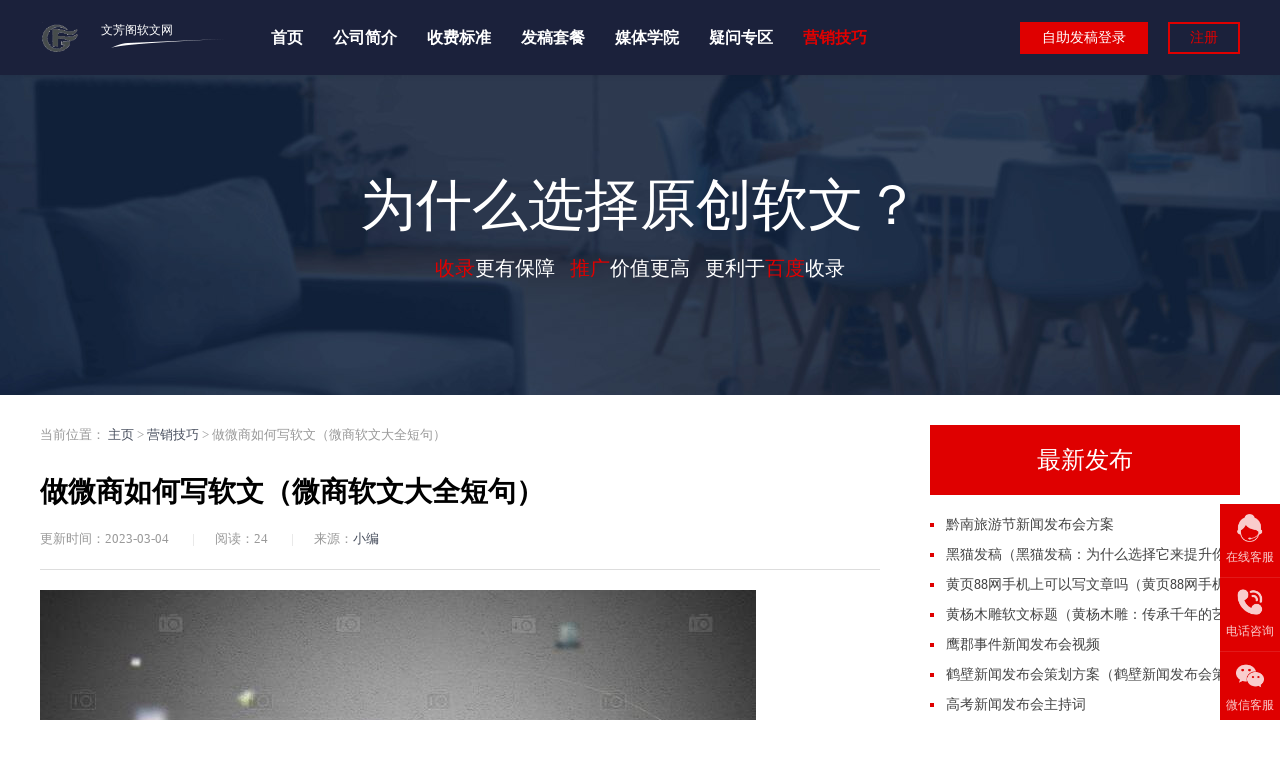

--- FILE ---
content_type: text/html
request_url: http://www.ruanwenc.com/yxzx/2821.html
body_size: 8058
content:
<!DOCTYPE HTML>
<html>
<head>
<meta charset="utf-8">
<meta http-equiv="X-UA-Compatible" content="IE=edge">
<meta name="viewport" content="width=device-width, initial-scale=1.0, user-scalable=0, minimum-scale=1.0, maximum-scale=1.0">
<meta http-equiv="Cache-Control" content="no-transform" /> 
<meta http-equiv="Cache-Control" content="no-siteapp" /> 
<title>做微商如何写软文（微商软文大全短句）-文芳阁软文发布平台</title>
<meta name="keywords" content="做微商如何写软文（微商软文大全短句）" />
<meta name="description" content="做微商如何写软文(微商软文大全短句)微商,应该怎么样写软文?其实很多做微商的朋友都是在网上写写微信朋友圈的广告,但是他们对于软文这一块有一个很大的误解,他们认为软文就是单纯的发布,可以直接说是把广告发..." />
<link rel="stylesheet" type="text/css" href="/template/eyou/pc/style/index20210810.css">
<script type="text/javascript" src="/template/eyou/pc/js/jquery1.42.min.js"></script>
<link href="/favicon.ico" rel="shortcut icon" type="image/x-icon" />
</head>
<body>
<!-- 导航栏 -->
<div class="header">
	<div class="header-box">
	  <div class="logo">
		<a href="/" title="文芳阁软文发布平台"><img src="/uploads/allimg/20230108/1-23010Q0323EN.png" alt="文芳阁软文发布平台"></a>
	  </div>
	  <div class="slogan">
		<p>文芳阁软文网</p>
	  </div>
	  <div class="nav" id="nav">
		<ul>
		  <li><a href="http://www.ruanwenc.com" title="首页">首页</a></li>
		  		  <li class="">
		  <a href="/gfjj/" class="first-level">
		  公司简介</a>
		  		  </li>
		  		  <li class="">
		  <a href="/gfsfbz/" class="first-level">
		  收费标准<i class="fa fa-angle-down margin-small-left"></i></a>
		  		  <ul class="drop-menu">		  <li><a href="/gfsfbz/xwfb/">新闻发布</a></li>		  <li><a href="/gfsfbz/rwxz/">软文写作</a></li>		  <li><a href="/gfsfbz/zmtxy/">自媒体发稿</a></li>		  <li><a href="/gfsfbz/seowzdx/">seo文章代写</a></li>		  <li><a href="/gfsfbz/bkctbj/">百科词条编辑</a></li>		  </ul>
		  		  </li>
		  		  <li class="">
		  <a href="/fgtc/" class="first-level">
		  发稿套餐</a>
		  		  </li>
		  		  <li class="">
		  <a href="/mtxy/" class="first-level">
		  媒体学院</a>
		  		  </li>
		  		  <li class="">
		  <a href="/ywzx/" class="first-level">
		  疑问专区</a>
		  		  </li>
		  		  <li class="hover">
		  <a href="/yxjq/" class="first-level">
		  营销技巧</a>
		  		  </li>
		  		</ul>
	  </div>
	  <div class="user">
		<a href="http://pt.wenfangge.cn/"  target="_black" rel="nofollow" class="login">自助发稿登录</a>
		<a href="http://pt.wenfangge.cn/web/login/register"  target="_black" rel="nofollow" class="reg">注册</a>
	  </div>
	  <a class="menu"></a>
	  <div class="nav_bg" id="nav_bg"></div>
	</div>
  </div>
  <script>
  // 侧边拦
  (function() {
	var scrollTop = 0;
	function openModal() {
	  scrollTop = document.scrollingElement.scrollTop;
	  document.body.classList.add('fixed');
	  document.body.style.top = -scrollTop + 'px';
	  document.getElementById('nav').classList.add('menu_left');
	  document.getElementById('nav_bg').classList.add('on');
	}
	function closeModal() {
	  document.getElementById('nav_bg').classList.remove('on');
	  document.getElementById('nav').classList.remove('menu_left');
	  document.body.classList.remove('fixed');
	  document.scrollingElement.scrollTop = scrollTop;
	}
	var btns = document.querySelectorAll('.menu');
	btns[0].onclick = openModal;
	document.querySelector('#nav_bg').onclick = closeModal;
  })();
  </script>

<div class="neiye-banner" style="background:url(/images/neiye-bg.jpg) no-repeat center center;">
  <div class="desc">
    <h2>为什么选择原创软文？</h2>
	<p><span>收录</span>更有保障   <span>推广</span>价值更高      更利于<span>百度</span>收录</p>
  </div>
</div>

<div class="content">
  <div class="main">
    <div class="now">
	  <span>当前位置：</span> <a href='/' class='crumb'>主页</a> > <a href='/yxjq/'>营销技巧</a> > 做微商如何写软文（微商软文大全短句）	</div>

    <div class="arc-con">
	  <div class="arc-head">
	    <h1>做微商如何写软文（微商软文大全短句）</h1>
		<div class="info">
		  <span>更新时间：2023-03-04 </span>
		  <i>|</i><span>阅读：<script src='/index.php?m=api&c=Ajax&a=arcclick&type=view&aids=2821' type='text/javascript' language='javascript'></script></span>
		  <i>|</i><span>来源：<a href="http://www.ruanwenc.com">小编</a></span>
		</div>
      </div>

	  <div class="arc-body">
		<img src="/images/2023/194.jpg"><br>做微商如何写软文(微商软文大全短句)微商,应该怎么样写软文?<br>其实很多做微商的朋友都是在网上写写微信朋友圈的广告,但是他们对于软文这一块有一个很大的误解,他们认为软文就是单纯的发布,可以直接说是把广告发布在一些报纸上。<br>其实微信朋友圈软文跟网站的软文是不一样的,你写的是软文,你发布在网站上,那你就是硬广告,所以朋友圈软文也不能有软文。<br>我们发的朋友圈软文不能说只有广告,你的朋友圈软文是要软的,不需要硬的,所以,软文一定要软。<br>这就是我觉得软文的本质,微商也好,朋友圈也好,都是在给自己打造一个一个隐形的形象。<br>微商朋友圈发广告的软文可以用视频的形式写出来,也可以用音频的形式写出来,都可以。<br>视频就像我们演戏的舞台,是我们用表演来衬托我们,而朋友圈的是给我们展示出来的。<br>那朋友圈软文也可以用图片,文字,文字中穿插一些,是图片和文字的结合,这样,才能达到吸引别人的目的。<br>只要用图片和文字就可以。<br>因为你只有在你的朋友圈才会看到你发的广告,你只有看到它才会对你产生兴趣。<br>图片和文字结合在一起,就像我们演戏的舞台,是我们用表演来衬托我们。<br>不要太直白的说产品,介绍产品,让客户对你产生兴趣。<br>你可以通过一些图片和文字介绍产品的用途,使用方法,使用注意事项,使用价值,可以用图片吸引客户,例如,一些关于化妆品的软文。<br>如果你想销售产品,你需要什么样的东西,你如何向别人介绍你的化妆品,以及你的化妆品优点。<br>这是你的美丽,也是你的竞争对手。<br>只要你有这个产品,你就能通过软文建立自己的品牌,让别人在不知不觉中相信你,他们可以选择购买你的产品。<br>那么,软文的营销作用也很强大,这种营销方法是基于企业的品牌的特征。<br>您的品牌只要有一个特征,就足以成为焦点,吸引潜在客户。<br>所以你想宣传化妆品,你的化妆品有什么优点?<br>你的产品有什么特点?<br>你的优势是什么?<br>只有这样,我们才能在产品竞争中取胜。<br>那软文的营销作用是什么呢?<br>软文的营销作用是什么?软文营销,顾名思义就是以软文为核心,通过一系列的宣传营销来达到推广效果。<br>在写完软文后,我们需要收集整理材料,利用软文推广的力量来推广我们的产品。<br>		<p style="margin:0">标题：做微商如何写软文（微商软文大全短句）</p>
		<p>地址：http://www.ruanwenc.com/yxzx/2821.html</p>
	  </div>
      <div class="body-copy">
		<p>免责声明：部分内容来自于网络，不为其真实性负责，只为传播网络信息为目的，非商业用途，如有异议请及时联系，本人将予以删除。</p>
      </div>

      <div class="new-ssp-box">
        <p class="pre">上一篇：<a href="/yxzx/2820.html" title="做得不错的软文营销（软文营销的文案）">做得不错的软文营销（软文营销的文案）</a></p>
        <p class="next"> 下一篇：<a href="/yxzx/2822.html" title="做微商怎么写推广软文（做微商怎么写推广软文赚钱）">做微商怎么写推广软文（做微商怎么写推广软文赚钱）</a></p>
	  </div>

	  <div class="arc-about">
	    <h2>相关推荐</h2>
		<ul>
		  		  <li><div class="box"><a href="/yxzx/175.html">[营销技巧]写好的新闻稿怎么发布到信息网站上？</a><span>209人看</span></div></li>
		  		  <li><div class="box"><a href="/yxzx/1312.html">企业推广软文案例（软文推广文案案例）</a><span>71人看</span></div></li>
		  		  <li><div class="box"><a href="/yxzx/2292.html">继续一个行业的软文（继续一个行业的软文文案）</a><span>72人看</span></div></li>
		  		  <li><div class="box"><a href="/yxzx/210.html">[营销技巧]印刷包装公司怎样在信息网站上发广告做推广提高产品知名度呢</a><span>138人看</span></div></li>
		  		  <li><div class="box"><a href="/yxzx/160.html">[营销技巧]用智慧软文投放稿件发软文省钱包收录才是王道</a><span>195人看</span></div></li>
		  		  <li><div class="box"><a href="/yxzx/30.html">[营销技巧]为什么要撰写软文?原创软文非常重要吗?</a><span>226人看</span></div></li>
		  		  <li><div class="box"><a href="/yxzx/204.html">[营销技巧]机械制造公司怎样在信息网站上发广告做推广提高产品知名度呢</a><span>228人看</span></div></li>
		  		  <li><div class="box"><a href="/yxzx/2387.html">衣柜门软文（小衣柜门效果图大全）</a><span>82人看</span></div></li>
		  		  <li><div class="box"><a href="/yxzx/1467.html">减肥类软文（减肥成功的软文怎么写）</a><span>52人看</span></div></li>
		  		  <li><div class="box"><a href="/yxzx/277.html">[营销技巧]医疗健康企业怎样在权威信息门户网站发稿?</a><span>132人看</span></div></li>
		  		  <li><div class="box"><a href="/yxzx/1674.html">家常菜软文（做菜小文章）</a><span>57人看</span></div></li>
		  		  <li><div class="box"><a href="/yxzx/2397.html">西餐软文（西餐厅美食文案）</a><span>84人看</span></div></li>
		  		  <li><div class="box"><a href="/yxzx/1916.html">新品群发软文（新品推广软文）</a><span>75人看</span></div></li>
		  		  <li><div class="box"><a href="/yxzx/1866.html">托管中心宣传软文（托管中心宣传文字）</a><span>75人看</span></div></li>
		  		  <li><div class="box"><a href="/yxzx/1743.html">微信商城上线推广软文（产品推广的软文）</a><span>66人看</span></div></li>
		  		  <li><div class="box"><a href="/yxzx/106.html">[营销技巧]选择视频直播营销需要花多少钱？</a><span>154人看</span></div></li>
		  		  <li><div class="box"><a href="/yxzx/362.html">[营销技巧]怎样在上海新民网发软文?</a><span>203人看</span></div></li>
		  		  <li><div class="box"><a href="/yxzx/1897.html">房地产创意软文（关于房地产的广告创意软文）</a><span>69人看</span></div></li>
		  		  <li><div class="box"><a href="/yxzx/178.html">[营销技巧]软文怎样发布怎么在网上投稿发软文？</a><span>238人看</span></div></li>
		  		  <li><div class="box"><a href="/yxzx/202.html">[营销技巧]商贸企业怎样在信息网站上发广告做推广提高产品知名度呢</a><span>235人看</span></div></li>
		  		  <li><div class="box"><a href="/yxzx/225.html">[营销技巧]装饰企业怎样在信息网站上发广告做推广提高产品知名度呢</a><span>221人看</span></div></li>
		  		  <li><div class="box"><a href="/yxzx/2336.html">股票的软文（股票的好文章）</a><span>62人看</span></div></li>
		  		  <li><div class="box"><a href="/yxzx/1654.html">宜家家居软文（宜家家居文化）</a><span>78人看</span></div></li>
		  		  <li><div class="box"><a href="/yxzx/2297.html">绿色建筑 软文（绿色建筑的案例）</a><span>77人看</span></div></li>
		  		  <li><div class="box"><a href="/yxzx/336.html">[营销技巧]怎样在腾讯大秦网发软文?</a><span>187人看</span></div></li>
		  		  <li><div class="box"><a href="/yxzx/1942.html">春季促销软文（开春促销文案）</a><span>81人看</span></div></li>
		  		  <li><div class="box"><a href="/yxzx/257.html">[营销技巧]电力单位怎么在网上投稿发布单位正能量推广稿件？</a><span>317人看</span></div></li>
		  		  <li><div class="box"><a href="/yxzx/1842.html">房地产创意软文（关于房地产的广告创意软文）</a><span>61人看</span></div></li>
		  		  <li><div class="box"><a href="/yxzx/317.html">[营销技巧]怎样在辽宁日报发软文?</a><span>250人看</span></div></li>
		  		  <li><div class="box"><a href="/yxzx/1960.html">最近很火的软文（最近流行的软文）</a><span>70人看</span></div></li>
		  		  <li><div class="box"><a href="/yxzx/11.html">[营销技巧]营销软文怎么让文字标题注入活力</a><span>188人看</span></div></li>
		  		  <li><div class="box"><a href="/yxzx/72.html">[营销技巧]营销软文可以做好这些事件,公司的传播效果也能得到保证</a><span>195人看</span></div></li>
		  		  <li><div class="box"><a href="/yxzx/165.html">[营销技巧]媒体采购首选智慧软文直发网新闻媒体资源提供商批发价发新闻包收录</a><span>201人看</span></div></li>
		  		  <li><div class="box"><a href="/yxzx/2261.html">签约软文（签约文章怎么写）</a><span>81人看</span></div></li>
		  		  <li><div class="box"><a href="/yxzx/2358.html">苦瓜养颜睡眠足贴软文（微笑与苦瓜沙雕视频）</a><span>58人看</span></div></li>
		  		  <li><div class="box"><a href="/yxzx/2324.html">秋天的阿胶糕软文（冬天进补阿胶糕的软文）</a><span>68人看</span></div></li>
		  		  <li><div class="box"><a href="/yxzx/2384.html">行李箱软文（行李箱软文营销）</a><span>102人看</span></div></li>
		  		  <li><div class="box"><a href="/yxzx/2308.html">美如玉胶原蛋白软文（关于胶原蛋白肽的软文怎么写）</a><span>60人看</span></div></li>
		  		  <li><div class="box"><a href="/yxzx/1303.html">介绍化妆产品的软文（化妆品产品软文范例大全100）</a><span>72人看</span></div></li>
		  		  <li><div class="box"><a href="/yxzx/161.html">[营销技巧]网上投稿发新闻要记住这些小心得</a><span>220人看</span></div></li>
		  		  <li><div class="box"><a href="/yxzx/2338.html">肯德基麦当劳软文（肯德基麦当劳广告语）</a><span>62人看</span></div></li>
		  		  <li><div class="box"><a href="/yxzx/2301.html">网站宣传软文（网站宣传广告）</a><span>94人看</span></div></li>
		  		  <li><div class="box"><a href="/yxzx/1640.html">姬存希睡眠面膜软文（姬存希睡眠面膜评论）</a><span>68人看</span></div></li>
		  		  <li><div class="box"><a href="/yxzx/61.html">[营销技巧]互联网宣传的做法有那些</a><span>256人看</span></div></li>
		  		  <li><div class="box"><a href="/yxzx/2390.html">装修报纸软文（报纸装修效果图）</a><span>76人看</span></div></li>
		  		  <li><div class="box"><a href="/yxzx/17.html">[营销技巧]营销软文的流程如何操作呢?营销软文的流程/步骤</a><span>185人看</span></div></li>
		  		  <li><div class="box"><a href="/yxzx/237.html">[营销技巧]酒店公司怎样在信息网站上发广告做推广提高产品知名度呢</a><span>212人看</span></div></li>
		  		  <li><div class="box"><a href="/yxzx/84.html">[营销技巧]提高软文发表的从业效率,能让传播效果事半功倍</a><span>169人看</span></div></li>
		  		  <li><div class="box"><a href="/yxzx/377.html">[营销技巧]怎样在证券时报网发软文?</a><span>168人看</span></div></li>
		  		  <li><div class="box"><a href="/yxzx/199.html">[营销技巧]物流运输公司怎样在信息网站上发广告做推广提高产品知名度呢</a><span>211人看</span></div></li>
		  		  <li><div class="box"><a href="/yxzx/18.html">[营销技巧]七夕情人节我们该如何借势?有那些特别的文字?借势文字如何写?</a><span>188人看</span></div></li>
		  		  <li><div class="box"><a href="/yxzx/118.html">[营销技巧]​新闻发表后怎么进行发布数据观察统计？</a><span>149人看</span></div></li>
		  		  <li><div class="box"><a href="/yxzx/1665.html">宣传cbb的软文（公司宣传软文范文）</a><span>68人看</span></div></li>
		  		  <li><div class="box"><a href="/yxzx/1946.html">春节温情软文（春节的温情作文）</a><span>73人看</span></div></li>
		  		  <li><div class="box"><a href="/yxzx/2395.html">西安软文营销（西安软文营销招聘）</a><span>62人看</span></div></li>
		  		  <li><div class="box"><a href="/yxzx/1718.html">建材联盟活动微信软文（建材行业联盟活动分享）</a><span>78人看</span></div></li>
		  		  <li><div class="box"><a href="/yxzx/125.html">[营销技巧]怎么正确的写好一篇文案的标题达到想要的效果</a><span>167人看</span></div></li>
		  		  <li><div class="box"><a href="/yxzx/2271.html">精油软文（来一首精油）</a><span>66人看</span></div></li>
		  		  <li><div class="box"><a href="/yxzx/1736.html">微交易软文介绍（房地产微推软文）</a><span>53人看</span></div></li>
		  		  <li><div class="box"><a href="/yxzx/2389.html">表彰软文（先进个人表彰文案）</a><span>69人看</span></div></li>
		  		  <li><div class="box"><a href="/yxzx/288.html">[营销技巧]轴机械部件制造企业怎样在权威信息门户网站发稿?</a><span>196人看</span></div></li>
		  		  <li><div class="box"><a href="/yxzx/379.html">[营销技巧]怎样在人民日报市场报网发软文?</a><span>200人看</span></div></li>
		  		  <li><div class="box"><a href="/yxzx/1644.html">孕妇护肤品软文（护肤品 孕妇）</a><span>76人看</span></div></li>
		  		  <li><div class="box"><a href="/yxzx/1310.html">企业培训软文（公司培训软文）</a><span>65人看</span></div></li>
		  		  <li><div class="box"><a href="/yxzx/1904.html">支付宝平台推广软文（支付宝的推广）</a><span>77人看</span></div></li>
		  		  <li><div class="box"><a href="/yxzx/214.html">[营销技巧]美容院怎样在信息网站上发广告做推广提高产品知名度呢</a><span>247人看</span></div></li>
		  		  <li><div class="box"><a href="/yxzx/1841.html">房地产全民转介软文（房地产转介方案）</a><span>75人看</span></div></li>
		  		  <li><div class="box"><a href="/yxzx/1244.html">三周年微信软文（公司周年庆微信公众号软文）</a><span>77人看</span></div></li>
		  		  <li><div class="box"><a href="/yxzx/57.html">[营销技巧]营销软文的定义是什么？</a><span>233人看</span></div></li>
		  		  <li><div class="box"><a href="/yxzx/1305.html">付费软文（付费软文推广）</a><span>83人看</span></div></li>
		  		  <li><div class="box"><a href="/yxzx/1801.html">微软文件转换器（文件转换器中文版）</a><span>77人看</span></div></li>
		  		  <li><div class="box"><a href="/yxzx/1734.html">微交易后台软文（拟定微营销软文标题）</a><span>63人看</span></div></li>
		  		  <li><div class="box"><a href="/yxzx/140.html">[营销技巧]智慧软文大中专学生暑期“三下乡”社会实践活动投稿发稿平台</a><span>203人看</span></div></li>
		  		  <li><div class="box"><a href="/yxzx/333.html">[营销技巧]怎样在参考消息报发软文?</a><span>163人看</span></div></li>
		  		  <li><div class="box"><a href="/yxzx/1613.html">女装搭配软文（女装搭配方法）</a><span>82人看</span></div></li>
		  		  <li><div class="box"><a href="/yxzx/151.html">[营销技巧]智慧软文大学生校园风采和实践软文投稿平台</a><span>165人看</span></div></li>
		  		  <li><div class="box"><a href="/yxzx/1977.html">朵色彩妆招代理的软文（朵色彩妆怎么代理）</a><span>76人看</span></div></li>
		  		  <li><div class="box"><a href="/yxzx/1468.html">减肥软文怎么吸引人（有关减肥的软文）</a><span>70人看</span></div></li>
		  		  <li><div class="box"><a href="/yxzx/357.html">[营销技巧]怎样在南国早报网发软文?</a><span>174人看</span></div></li>
		  		  <li><div class="box"><a href="/yxzx/1666.html">宣传册软文范本（宣传册文案范文）</a><span>74人看</span></div></li>
		  		  <li><div class="box"><a href="/yxzx/2391.html">装修的软文（装修软文代写）</a><span>65人看</span></div></li>
		  		  <li><div class="box"><a href="/yxzx/1716.html">建材城软文（建材市场文案）</a><span>83人看</span></div></li>
		  		  <li><div class="box"><a href="/yxzx/263.html">[营销技巧]公办实验幼儿园怎么在网上投稿发布幼儿园正能量推广稿件？</a><span>255人看</span></div></li>
		  		  <li><div class="box"><a href="/yxzx/1962.html">月饼软文怎么写（月饼写作文怎么写）</a><span>67人看</span></div></li>
		  		  <li><div class="box"><a href="/yxzx/2403.html">设计公司软文范例（设计软文怎么写）</a><span>62人看</span></div></li>
		  		  <li><div class="box"><a href="/yxzx/205.html">[营销技巧]园林公司怎样在信息网站上发广告做推广提高产品知名度呢</a><span>169人看</span></div></li>
		  		  <li><div class="box"><a href="/yxzx/258.html">[营销技巧]基层单位怎么在网上投稿发布单位正能量推广稿件？</a><span>165人看</span></div></li>
		  		  <li><div class="box"><a href="/yxzx/1744.html">微信团购活动软文（团购活动微信文本）</a><span>76人看</span></div></li>
		  		  <li><div class="box"><a href="/yxzx/1815.html">怎样把软文发到论坛（贴吧如何发文章）</a><span>68人看</span></div></li>
		  		  <li><div class="box"><a href="/yxzx/2317.html">羽毛球活动软文（羽毛球比赛活动推文）</a><span>77人看</span></div></li>
		  		  <li><div class="box"><a href="/yxzx/1219.html">oppor9软文（OPPOr9广告语）</a><span>60人看</span></div></li>
		  		  <li><div class="box"><a href="/yxzx/2248.html">空调扇软文（空调扇用法）</a><span>60人看</span></div></li>
		  		  <li><div class="box"><a href="/yxzx/1995.html">楼王软文（何为楼王？）</a><span>86人看</span></div></li>
		  		  <li><div class="box"><a href="/yxzx/2332.html">聚餐软文（聚餐的软文）</a><span>68人看</span></div></li>
		  		  <li><div class="box"><a href="/yxzx/163.html">[营销技巧]媒体采购网上投稿发软文我只认智慧软文直发网批发价发新闻收录好</a><span>188人看</span></div></li>
		  		  <li><div class="box"><a href="/yxzx/166.html">[营销技巧]智慧软文稿件直发网新闻媒体资源提供商发布一篇也是批发价</a><span>212人看</span></div></li>
		  		  <li><div class="box"><a href="/yxzx/2254.html">站长之家发软文（站长之家模板）</a><span>69人看</span></div></li>
		  		  <li><div class="box"><a href="/yxzx/1994.html">植树软文（植树活动的文章）</a><span>67人看</span></div></li>
		  		  <li><div class="box"><a href="/yxzx/2368.html">菲诗小铺睫毛膏软文（菲诗小铺睫毛膏大肚子好用吗）</a><span>84人看</span></div></li>
		  		  <li><div class="box"><a href="/yxzx/1965.html">有关夏天的软文（关于夏天的美文美句）</a><span>90人看</span></div></li>
		  		</ul>
	  </div>
	</div>


  </div>

  <div class="side">

    <div class="side-box">
	  <h4>最新发布</h4>
	  <div class="side-new">
	    <ul>
						<li><a href="/yxzx/38292.html">黔南旅游节新闻发布会方案</a></li>
						<li><a href="/yxzx/38291.html">黑猫发稿（黑猫发稿：为什么选择它来提升你的营销效果？）</a></li>
						<li><a href="/yxzx/38290.html">黄页88网手机上可以写文章吗（黄页88网手机上可以写文章吗？）</a></li>
						<li><a href="/yxzx/38289.html">黄杨木雕软文标题（黄杨木雕：传承千年的艺术之美）</a></li>
						<li><a href="/yxzx/38288.html">鹰郡事件新闻发布会视频</a></li>
						<li><a href="/yxzx/38287.html">鹤壁新闻发布会策划方案（鹤壁新闻发布会策划方案）</a></li>
						<li><a href="/yxzx/38286.html">高考新闻发布会主持词</a></li>
						<li><a href="/yxzx/38285.html">高校新闻发布会策划书（高校新闻发布会策划书）</a></li>
						<li><a href="/yxzx/38284.html">高新技术企业软文（高新技术企业：引领未来的创新力量）</a></li>
						<li><a href="/yxzx/38283.html">香港新闻媒体有哪些？</a></li>
			        </ul>
	  </div>
    </div>

    <div class="side-box">
	  <h4>热门排行</h4>
	  <div class="side-click">
	    <ul>
						<li><i>1</i><a href="/yxzx/21281.html">关键词写作（如何利用关键词写作提升文章吸引力）</a></li>
						<li><i>2</i><a href="/yxzx/37044.html">红富士苹果软文广告案例（红富士苹果：品质与美味的完美结合）</a></li>
						<li><i>3</i><a href="/yxzx/257.html">[营销技巧]电力单位怎么在网上投稿发布单位正能量推广稿件？</a></li>
						<li><i>4</i><a href="/yxzx/35319.html">媒体多地新增感染趋势回落（媒体：多地新增感染趋势回落）</a></li>
						<li><i>5</i><a href="/yxzx/363.html">[营销技巧]怎样在中国国际广播电台发软文?</a></li>
						<li><i>6</i><a href="/yxzx/66.html">[营销技巧]怎么做互联网宣传</a></li>
						<li><i>7</i><a href="/yxzx/69.html">[营销技巧]关键词的设置能提高营销软文的效果吗?</a></li>
						<li><i>8</i><a href="/yxzx/31.html">[营销技巧]SEO是什么</a></li>
						<li><i>9</i><a href="/yxzx/127.html">[营销技巧]今日头条、百家号平台的新闻稿标题关键词该怎么写？</a></li>
						<li><i>10</i><a href="/yxzx/287.html">[营销技巧]螺丝带螺纹零件制造企业怎样在权威信息门户网站发稿?</a></li>
			        </ul>
	  </div>
    </div>

  </div>


</div>

<!--加入我们-->
<div class="jiaru-bg">
	<div class="page-box">
	  <div class="jiaru">
		<h2>加入文芳阁软文网 发稿快竞争对手一步</h2>
		<a href="http://pt.wenfangge.cn/web/login/register"  target="_black" rel="nofollow">马上注册</a>
	  </div>
	</div>
  </div>
  <!--/加入我们-->


  <!--页脚-->
  <div class="footer-bg">
	<div class="footer">
  
	  <div class="left">
		<div class="footer-dh">
		  <ul>
			  			  <li><a href="/gfjj/">公司简介</a></li>
			  			  <li><a href="/gfsfbz/">收费标准</a></li>
			  			  <li><a href="/fgtc/">发稿套餐</a></li>
			  			  <li><a href="/mtxy/">媒体学院</a></li>
			  			  <li><a href="/ywzx/">疑问专区</a></li>
			  			  <li><a href="/yxjq/">营销技巧</a></li>
			  		  </ul>
		</div>
		<div class="footer-message">
		  <p>联系电话：1597557165</p>
		  <p>联系邮箱：btr2018@163.com</p>
		  <p>联系QQ：3254672984</p>
		</div>
	  </div>
  
	  <div class="right">
		<div class="ewm">
		  <img src="/uploads/allimg/20230108/1-23010Q10120160.jpg">
		  <p>扫码加微信咨询</p>
		</div>
	  </div>
  
	</div>
  </div>
  
  <div class="footer-copy">
	<p>Copyright © 2018 - 2021   |   文芳阁软文网@版权所有    |     工信部备案号：<a href="http://beian.miit.gov.cn/"rel="nofollow" target="_blank">粤ICP备17001166号-9</a></p>  </div>
  <!--/页脚-->
  
  <!--在线客服-->
  <div class="kefu">
	<ul>
	  <li>
		<a href="http://wpa.qq.com/msgrd?v=3&uin=2838937&site=qq&menu=yes" target="_black" rel="nofollow">
		  <i class="icon-kefu-1"></i>
		  <p>在线客服</p>
		</a>
	  </li>
	  <li>
	    <a href="tel:1597557165">
		<i class="icon-kefu-2"></i>
		<p>电话咨询</p>
		</a>
		<div class="kefu-call">
		  <p>7×24小时客服</p>
		  <strong>1597557165</strong>
		</div>
	  </li>
	  <li>
		<i class="icon-kefu-3"></i>
		<p>微信客服</p>
		<div class="kefu-img">
		  <img src="/uploads/allimg/20230108/1-23010Q10120160.jpg">
		  <p class="red">扫描二维码</p>
		  <p>加微信客服</p>
		</div>
	  </li>
	  <li>
		<a href="#top" rel="nofollow">
		  <i class="icon-kefu-4"></i>
		  <p>返回顶部</p>
		</a>
	  </li>
	</ul>
  </div>
  
  <script type="text/javascript">
  function _scroll2() {
	var scrollTop = $(window).scrollTop();
	if (scrollTop < 98) {
	  $(".kefu").removeClass("fixed-center"); 
	} else {
	  $(".kefu").addClass("fixed-center");
	}
  }
  $(window).on('scroll', function () {
	_scroll2()
  });  
  document.body.addEventListener('touchstart',function(){});
  </script>
  
<!-- 应用插件标签 start --> 
 <!-- 应用插件标签 end -->

</body>
</html>

--- FILE ---
content_type: text/html;charset=utf-8
request_url: http://www.ruanwenc.com/index.php?m=api&c=Ajax&a=arcclick&type=view&aids=2821
body_size: 270
content:
document.write('24');


--- FILE ---
content_type: text/css
request_url: http://www.ruanwenc.com/template/eyou/pc/style/index20210810.css
body_size: 6456
content:
html{padding:0px;margin:0px;font:14px "Microsoft YaHei";}
body{ overflow-y: scroll;-webkit-tap-highlight-color:rgba(0,0,0,0);height:100%;margin:0;padding:0;padding-top:75px;background:#fff;}
div,span,p,ul,li,ol,h2,h3,h4,h1{ list-style:none;margin:0;padding:0;}
img{ border:0}
a{ background-color:transparent; text-decoration:none; color:#474e5d}
b,strong{font-weight:bold}
hr{ height:1px;border:0;border-top:1px solid #dadada;margin:1em 0;padding:0;-webkit-box-sizing:content-box;-moz-box-sizing:content-box;box-sizing:content-box;height:0}

/*导航样式*/
.header{ position:fixed;top:0;width:100%;z-index:100;background:#1B213B;height:75px;box-shadow: 0 0 6px rgba(0, 0, 0, 0.1);}
.header-box{ Position: relative;margin:0 auto;height:75px;width:1200px;}

.header .logo{ float:left;margin-top:21px;}
.header .logo img{ height:32px;}
.header .slogan{ margin-left:20px;width: 150px;height: 40px;line-height: 40px;margin-top: 10px;padding-top:0px;float: left;color: #ffffff; background: url(../images/bg_biaoyu.png) 10px 18px no-repeat;font-size: 12px;}

.nav{ height:75px;float:left;margin-left:20px;}
.nav:after{ content: "";display: block;height: 0;clear: both;visibility: hidden;}
.nav ul{ text-align:center;}
.nav ul li{ position:relative;float:left;margin-right:30px;line-height:75px;height:75px;}
.nav ul li a{ font-weight:bold;color:#fff;-webkit-transition: all 0.6s;-moz-transition: all 0.6s;-o-transition: all 0.6s;font-size:16px;}
.nav ul li.hover a, .nav ul li:hover a{ color:#df0000;}
.nav ul li:last-child{ margin-right:0;}
.nav ul li ul{ display:none;position:absolute;background:#fff;border:solid 1px #ddd;border-top:0;top:75px;width:160px;padding:12px 0;}
.nav ul li ul li{ padding:0 20px;height:40px;line-height:40px;}
.nav ul li ul li a{ font-weight:500;font-size:14px;color:#333 !important;}
.nav ul li ul li a:hover{ color:#df0000 !important;}
.nav ul li:hover ul{ display:block;}
.user{ overflow: hidden;float:right;margin-top:21.5px;}
.user a{ color:#df0000;border:solid 2px #df0000;display:block;height:28px;line-height:28px;padding:0 20px;float:left;}
.user a.login{ margin-right:20px;background:#df0000;color:#fff;}
.user a:hover{ color:#ffcc00;}

/*轮播图*/
.slideBox{ overflow:hidden;position:relative;background:#fff;width:100%;height:600px;}
.slideBox .hd{ overflow:hidden; position:absolute; width:100%; bottom:25px; z-index:1; }
.slideBox .hd ul{ overflow:hidden; zoom:1; margin:0 auto; width:100%;text-align:center; }
.slideBox .hd ul li{ display:inline-block; width:30px;height:2px; background:#fff; margin:0 5px;text-indent:-9999px;}
.slideBox .hd ul li.on{ background:#df0000;}
.slideBox .bd{ position:relative; z-index:0;width:100%;}
.slideBox .bd li{ overflow:hidden;margin:0;position:relative; vertical-align:top;text-align:center;width:100%;height:600px;}
.slideBox .bd li .li-bg{ height:600px;}
.slideBox .bd li a{ display:inline-block;width:100%;height:600px;}
.slideBox .bd img{ width:1920px;height:540px;;;position:absolute;top:0;left:50%;margin-left:-960px;display:block; }
.slideBox .prev{ display:inline-block;position:absolute; left:40px; top:50%; margin-top:-32px;  width:35px; height:65px; background:url(../images/slide_btn.png) no-repeat left -100px; filter:alpha(opacity=0);opacity:0;}
.slideBox .next{ display:inline-block;position:absolute; right:45px; top:50%; margin-top:-32px;  width:35px; height:65px; background:url(../images/slide_btn.png) no-repeat left -170px; filter:alpha(opacity=0);opacity:0; }
.slideBox:hover .prev,.slideBox:hover .next{ filter:alpha(opacity=100);opacity:1;  }
.slideBox .prevStop{ display:none; }
.slideBox .nextStop{ display:none; }

/*通用样式*/
.home-page{ padding:70px 0;}
.page-box{ width:1200px;margin:0 auto;}
.page-box:after{ content: "";display: block;height: 0;clear: both;visibility: hidden;}
.pb0{ padding-bottom:0;}

.page-title{ text-align:center;line-height:1.5;margin-bottom:50px;}
.page-title h2{ font-size:28px;}
.page-title p{ font-size:18px;margin-top:10px;}
.page-title span{ color:#df0000;}

/*服务项目*/
.list-xm{ overflow:hidden;}
.list-xm ul{ margin-left:-20px;}
.list-xm ul li{ width:33.33%;float:left;}
.list-xm ul li .box{ margin-left:20px;height:130px;Position: relative;}
.list-xm ul li img{ width:230px;height:130px;Position: absolute;top:0;left:0;}
.list-xm ul li .desc{ padding:20px 0 0 250px;width:130px;height:130px;}
.list-xm ul li .desc h2{ font-size:16px;line-height:1.6;overflow: hidden;white-space: nowrap;text-overflow: ellipsis;}
.list-xm ul li .desc p.t2{ font-size:14px;line-height:1.6;overflow: hidden;white-space: nowrap;text-overflow: ellipsis;}
.list-xm ul li .desc p.t3{ font-size:14px;line-height:1.6;color:#999;margin-top:10px;overflow: hidden;white-space: nowrap;text-overflow: ellipsis;}
.list-xm ul li .desc p.t3 b{ color:#df0000;font-size:22px;padding-right:5px;}

/*服务优势*/
.list-ys{ overflow:hidden;}
.list-ys ul{ margin-top:-20px;margin-left:-20px;}
.list-ys ul li{ width:33.33%;float:left;margin-top:20px;}
.list-ys ul li .box{ background-repeat: no-repeat;margin-left:20px;Position: relative;}
.list-ys ul li .desc{ padding:0 30px 0 130px;height:200px;display: table-cell; vertical-align: middle;}
.list-ys ul li .desc p.t1{ margin-bottom:10px;font-weight:bold;font-size:18px;color:#fff;line-height:1.6;}
.list-ys ul li .desc p.t2{ font-size:14px;color:#fff;line-height:1.6;}
.list-ys ul li:nth-child(1) .box{ background-color: #00bda0;background-image: url(../images/ys.png);background-position: -5px 65px;}
.list-ys ul li:nth-child(2) .box{ background-color: #23aae2;background-image: url(../images/ys.png);background-position: -5px -140px;}
.list-ys ul li:nth-child(3) .box{ background-color: #f78d46;background-image: url(../images/ys.png);background-position: -5px -355px;}
.list-ys ul li:nth-child(4) .box{ background-color: #a55dff;background-image: url(../images/ys.png);background-position: -5px -580px;}
.list-ys ul li:nth-child(5) .box{ background-color: #ff5682;background-image: url(../images/ys.png);background-position: -5px -795px;}
.list-ys ul li:nth-child(6) .box{ background-color: #02c6c4;background-image: url(../images/ys.png);background-position: -5px -1000px;}

/*解决方案*/
.fangan-bg{ padding:70px 0;background:#161d32 url(../images/fangan-bg.png) no-repeat center center;}
.fangan-bg .page-title h2{ color:#fff;}
.fangan-bg .page-title p{ color:rgba(255, 255, 255, 0.6);}

.tab-fangan{ overflow:hidden;}
.tab-fangan .hd{ height:360px;float:left;width:200px;border-right:solid 4px rgba(255, 255, 255, 0.2);}
.tab-fangan .hd ul{} 
.tab-fangan .hd ul li{ font-size:16px;cursor: pointer;width:128px;height:50px;line-height:50px;color:#fff;text-align:center;margin-bottom:28px;}
.tab-fangan .hd ul li.on{ background:#00bda0;}
.tab-fangan .hd ul li:last-child{ margin-bottom:0;}

.tab-fangan .bd{ width:940px;float:right;overflow:hidden;}
.fangan-item{ height:300px;overflow:hidden;}
.fangan-head{ overflow:hidden;margin-bottom:40px;}
.fangan-head h2{ float:left;height:40px;line-height:40px;font-size:26px;color:#fff;font-weight:500;}
.fangan-head a{ margin-top:2px;float:right;display:block;height:32px;line-height:32px;font-size:14px;padding:0 20px;border:solid 2px rgba(255, 255, 255, 0.2);color:rgba(255, 255, 255, 0.6);}
.fangan-head a:hover{ color:#fff;}
.fangan-desc{ font-size:16px;text-align:justify;color:rgba(255, 255, 255, 0.6);line-height:40px;}
.fangan-desc a{ color:rgba(255, 255, 255, 0.6);}
.fangan-img{ width:940px;float:right;overflow:hidden;}
.fangan-img img{ width:100%;}

/*新闻动态*/
.home-news{ overflow:hidden;}
.home-news ul{ margin-left:-100px;}
.home-news ul li{ width:33.33%;float:left;}
.home-news ul li .box{ margin-left:100px;}

.home-news ul li a.news-1{ font-weight: bold;color: #70747D;font-size: 18px;display: block;padding-left: 85px;padding-bottom: 20px;border-bottom: 2px solid #eee;margin-bottom: 30px;height:52px;line-height:52px;background: url(../images/news-1.png) no-repeat;background-position: 0 8px;}
.home-news ul li a.news-2{ font-weight: bold;color: #70747D;font-size: 18px;display: block;padding-left: 85px;padding-bottom: 20px;border-bottom: 2px solid #eee;margin-bottom: 30px;height:52px;line-height:52px;background: url(../images/news-1.png) no-repeat;background-position: 0 -80px;}
.home-news ul li a.news-3{ font-weight: bold;color: #70747D;font-size: 18px;display: block;padding-left: 85px;padding-bottom: 20px;border-bottom: 2px solid #eee;margin-bottom: 30px;height:52px;line-height:52px;background: url(../images/news-1.png) no-repeat;background-position: 0 -160px;}
.home-news ul li a:hover{ color:#df0000;}

.list-text-news{ }
.list-text-news a{ display:block;height:50px;line-height:50px;overflow: hidden;white-space: nowrap;text-overflow: ellipsis;}

/*服务流程*/
.lc-bg{ padding:50px 0 60px 0;background:#161d32 url(../images/lc-bg.png) no-repeat center center;}
.lc-bg .page-title h2{ color:#fff;}
.lc-bg .page-box{ width:1250px;}

.list-lc{ overflow:hidden;}
.list-lc ul{ }
.list-lc ul li{ Position: relative;width:90px;padding-right:136.5px;float:left;text-align:center;}
.list-lc ul li img{ height:90px;width:90px;}
.list-lc ul li p{ color:#fff;font-size:16px;margin-top:20px;}
.list-lc ul li:after{ content:'';display:block;Position: absolute;top:22px;right:50px;width:42px;height:42px;background: url(../images/lc-i.png) no-repeat center center;background-size:100%;}
.list-lc ul li:last-child:after{ display:none;}
.list-lc ul li:last-child{ padding-right:0;}

/*媒体资源*/
.tb-meiti{ }
.tb-meiti .hd{ margin-bottom:30px;overflow:hidden;}
.tb-meiti .hd ul{ text-align:center;}
.tb-meiti .hd ul li{ font-size:16px;cursor: pointer;display:inline-block;padding:0 25px;height:40px;line-height:40px;}
.tb-meiti .hd ul li.on{ background:#df0000;color:#fff;}

.list-pp{ }
.list-pp:after{ content: "";display: block;height: 0;clear: both;visibility: hidden;}
.list-pp ul{ }
.list-pp ul li{ background:#fff;width:20%;float:left;padding:10px;box-sizing: border-box; -webkit-box-sizing: border-box;-moz-box-sizing: border-box;-webkit-transition: all 0.6s;-moz-transition: all 0.6s;-o-transition: all 0.6s;}
.list-pp ul li img{ width:100%;height:110px;}
.list-pp ul li:hover{ Position: relative;z-index:2;box-shadow: 0 0 20px rgba(0, 0, 0, 0.1);}

/*加入我们*/
.jiaru-bg{ padding:60px 0;background:#161d32 url(../images/jiaru-bg.jpg) no-repeat center center;}

.jiaru{ text-align:center;}
.jiaru h2{ font-size:40px;color:#fff;margin-bottom:20px;}
.jiaru a{ display:inline-block;font-size:18px;height:50px;line-height:50px;padding:0 60px;background:#df0000;color:#fff;}

/*列表样式*/
.content{ overflow: hidden;width:1200px;margin:30px auto;}
.main{ width:840px;float: left;background:#fff;}
.side{ width: 310px;float: right;}
.danye-con{ overflow: hidden;background:#fff;border:solid 1px #ddd;}

.neiye-banner{ height:320px;Position: relative;}
.neiye-banner .desc{ position:absolute;top:50%;transform:translateY(-55%);left:50%;margin-left:-360px;width:720px;text-align:center;color:#fff;}
.neiye-banner .desc h2{ font-size:56px;font-weight:500;line-height:1;}
.neiye-banner .desc p{ font-size:20px;line-height:1.5;margin-top:20px;}
.neiye-banner .desc span{ color:#df0000;}


.now{ margin-bottom:30px;height:20px;line-height:20px;font-size:13px;color:#999;overflow: hidden;white-space: nowrap;text-overflow: ellipsis;}
.now a:hover{ color:#df0000;;}

.list-article{ overflow: hidden;padding:0;margin-bottom:20px;}
.list-article ul{ }
.list-article ul li{ height:80px;position:relative;margin-bottom:30px;}
.list-article .data{ height:80px;width:80px;position:absolute;left:0px;z-index:2;background:#eaeaea;text-align:center;}
.list-article .data span{ text-align:center;display:block;height:40px;line-height:40px;}
.list-article .data span.d{ font-size:22px;background:#df0000;color:#fff;}
.list-article .data span.m{ font-size:16px;color:#df0000;}
.list-article .desc{ margin-left:100px;height:80px;}
.list-article .desc h2{ margin-bottom:10px;padding:0;line-height:24px;font-size:18px;color:#01113f;font-weight:500;overflow: hidden;white-space: nowrap;text-overflow: ellipsis;}
.list-article .desc p{ line-height:22px;color:#999;font-size:14px;overflow: hidden;text-overflow: ellipsis;display: -webkit-box;-webkit-line-clamp: 2;-webkit-box-orient: vertical;}
.list-article .desc h2 a:hover{ color:#df0000;}
.list-article ul li:last-child{ margin-bottom:0;}

.pages{ padding:20px;height:32px;line-height:32px;margin:0;overflow: hidden;text-align:center;}
.pages ul{ text-align:center;}
.pages ul li{ border-radius:100%;display:inline-block;margin:0 2px;}
.pages ul a{ display:inline-block;padding:0 12px;color:#333;border-radius:100%;}
.pages ul a:hover{ background:#f89600;color:#fff;}
.pages ul li.thisclass{ border-radius:100%;background:#af1c2f;padding:0 12px;color:#fff;}
.pages ul li span.pageinfo{ color:#999;}
.pages span input{ height:24px;line-height:24px;border:1px solid #ccc; width:30px; margin:0 2px 0 2px; text-align:center; padding-top:-1px ;font-size:14px;}

.side-box{ margin-bottom:20px;background:#fff;}
.side-box h4{ font-weight:500;text-align:center;overflow: hidden;height:70px;line-height:70px;padding:0 20px;background:#df0000;color:#fff;font-size:24px;}

.side-new{ padding:20px 0 10px 0;overflow:hidden;}
.side-new ul{ }
.side-new ul li{ Position: relative;font-size:14px;margin-bottom:10px; height:20px;line-height:20px;padding-left:16px;overflow: hidden;text-overflow: ellipsis;-o-text-overflow: ellipsis;white-space: nowrap;color:#999;}
.side-new ul li:before{ content: "";position: absolute;top: 8px;left: 0px;width: 4px;height: 4px;background-color: #df0000;}
.side-new ul li a{ color:#444;}
.side-new ul li a:hover{ color:#df0000;}

.side-click{ padding:15px 0;overflow:hidden;}
.side-click li{ line-height:31px;height:31px;overflow: hidden;white-space: nowrap;text-overflow: ellipsis;}
.side-click li a{ font-size:14px;color:#333;}
.side-click li a:hover{ color:#df0000;}
.side-click li i{ border-radius: 2px; margin-top:-2px;display:inline-block;font-style:normal;width:18px;height:18px;line-height:18px;text-align:center;vertical-align:middle;margin-right:10px;background:#ccc;color:#fff;font-size:12px;}
.side-click li:nth-child(1) i{ background:#df0000;}
.side-click li:nth-child(2) i{ background:#df0000;}
.side-click li:nth-child(3) i{ background:#df0000;}
.side-click li.fl{ height:35px;line-height:35px;border-bottom:solid 1px #f2f2f2;}
.side-click li.fl:last-child{ border-bottom:0;}
.side-click li.fl a{ width:100%;display:inline-block;}

.arc-con{ overflow:hidden;}
.arc-head{ border-bottom:solid 1px #ddd;padding-bottom:20px;margin-bottom:20px;}
.arc-head h1{ text-align: justify;font-size:28px;line-height:34px;margin-bottom:20px;}
.arc-head .info{ line-height:20px;color:#999;overflow:hidden;font-size:13px;}
.arc-head .info i{ display:inline-block;font-style:normal;padding:0 20px;color:#ddd;}
.arc-body{ line-height:28px;font-size:15px;color:#555;text-align: justify;}
.arc-body p{ margin-bottom:24px;}
.arc-body img{ max-width:100% !important;height:auto !important;}

.body-copy{ margin-bottom:30px;font-size:12px;background:#fafafa;padding:16px 20px;border:solid 1px #eee;color:#666;line-height:24px;}
.new-ssp-box{ overflow: hidden;color:#999;margin-bottom:30px;}
.new-ssp-box p.pre{ width:45%;float:left;overflow: hidden;white-space: nowrap;text-overflow: ellipsis;}
.new-ssp-box p.next{ width:45%;text-align:right;float:right;overflow: hidden;white-space: nowrap;text-overflow: ellipsis;}
.new-ssp-box a:hover{ color:#df0000;}

.arc-about{ overflow: hidden;}
.arc-about h2{ height:28px;line-height:28px;font-size:18px;padding-bottom:10px;margin-bottom:20px;border-bottom:solid 2px #ddd;}
.arc-about ul{ margin-left:-50px;}
.arc-about ul li{ width:50%;float:left;}
.arc-about ul li .box{ margin-left:50px;overflow: hidden;height:32px;line-height:32px;position:relative;}
.arc-about ul li .box:before{ content: "";position: absolute;top: 14px;left: 0px;width: 4px;height: 4px;background-color: #df0000;}
.arc-about ul li a{ display:block;position:absolute;top:0;left:16px;right:80px;overflow: hidden;white-space: nowrap;text-overflow: ellipsis;}
.arc-about ul li a:hover{ color:#df0000;}
.arc-about ul li span{ display:block;float:right;color:#999;}

/*单页*/
.about-side{ width:280px;float:left;}
.about-main{ width:880px;float:right;}

.danye-nav{ overflow:hidden;}
.danye-nav h4{ font-weight:500;text-align:center;overflow: hidden;height:70px;line-height:70px;padding:0 20px;background:#df0000;color:#ffcc00;font-size:24px;}
.danye-nav ul{ }
.danye-nav ul li{ margin-top:5px;}
.danye-nav ul li a{ color:#666;display:block;background:#f5f5f5;text-align:center;height:56px;line-height:56px;}
.danye-nav ul li.hover a, .danye-nav ul li:hover a{ background:#df0000;color:#fff;}

.danye-head{ margin-bottom:30px;height:40px;line-height:30px;border-bottom:solid 1px #ddd;}
.danye-head:after{ content: "";display: block;height: 0;clear: both;visibility: hidden;}
.danye-head h2{ font-size:20px;height:39px;float:left;border-bottom:solid 2px #df0000;color:#df0000;}

.danye-body{ line-height:28px;font-size:15px;color:#555;text-align: justify;}
.danye-body p{ margin-bottom:24px;}
.danye-body img{ max-width:100% !important;height:auto !important;}

.danye-body table{ width:100% !important;margin:0 auto;margin-bottom:24px;border:0;background:#fff;font-size:13px !important;border-spacing:0;margin-top:20px;border-right:solid 1px #00cabb;}
.danye-body table tr td{ border:0;padding:12px 20px;line-height:24px;border-bottom:solid 1px #00cabb;border-left:solid 1px #00cabb;}
.danye-body table tr:first-child{ background:#df0000;color:#fff;font-weight:bold;}
.danye-body table tr:first-child:hover{ background:#df0000;}
.danye-body table tr:first-child td{ border-bottom:0;}
.danye-body table tr:hover{ background:#f5f5f5;}
.danye-body table p{ margin:0 !important;}

/*套餐*/
.taocan_list{ margin-bottom:30px;background:#f5f5f5;overflow: hidden;border-radius:15px;}
.taocan_list .t{ overflow: hidden;padding:0 30px;background:#15A192;line-height:60px;height:60px;color: #fff;overflow: hidden; }
.taocan_list .t .s1{ float:left;width:25%;font-size:26px;font-weight:bold; color:#ffcc00}
.taocan_list .t .s2{ float:left;width:20%;font-size:26px;color:#fff}
.taocan_list .t .s3{ float:left;font-size:22px;color:rgba(255,255,255,0.6);}
.taocan_list ul{ overflow: hidden;padding:10px 0;margin:0 30px;border-bottom:solid 1px #ddd;}
.taocan_list ul li{ float: left;width:16.66%;font-size:18px;color: #313131;height: 49px;line-height: 49px;overflow: hidden;white-space: nowrap;text-overflow: ellipsis;}

.taocan_list .tis{ padding:20px 30px;color:#666666;overflow: hidden;}

/*页脚*/
.footer-bg{ background:#292b2f;padding:60px 0;border-bottom: #3a3c3f 1px solid;}
.footer{ width:1200px;margin:0 auto;overflow:hidden;}
.footer .left{ float:left;}
.footer-dh{ overflow:hidden;line-height:30px;margin-bottom:20px;}
.footer-dh ul{}
.footer-dh ul li{ float:left;font-size:15px;margin-right:20px;}
.footer-dh ul li a{ color:#f0f0f1;}
.footer-message{ line-height:30px;font-size:13px;color:#9c9ca2;}
.footer .right{ float:right;}
.footer .right .ewm{ float:left;margin-left:20px;text-align:center;}
.footer .right .ewm img{ margin-bottom:10px;width:108px;}
.footer .right .ewm p{ line-height:15px;font-size:13px;color:#9c9ca2;}

.footer-copy{ font-size:12px;background:#292b2f;padding:20px 0;text-align:center;color:#747475;}
.footer-copy p{ text-align:center;}
.footer-copy a{ color:#747475;}

/*友情链接*/
.link{ line-height:24px;padding:20px 0;background:#fff;color:#999;}
.link-box{ width:1200px;margin:0 auto;overflow:hidden;}
.link span{ display:block;float:left;width:80px;}
.list-link{ width:1120px;float:left;}
.list-link a{ display:block;float:left;margin-right:20px;}
.link a{ color:#999;}
.link a:hover{ color:#df0000;}

/*客服*/
.kefu{ position:fixed;z-index:98;right:0;top:504px;width:60px;background:#df0000;-webkit-transition: all 0.6s;-moz-transition: all 0.6s;-o-transition: all 0.6s;}
.kefu ul{}
.kefu ul li{ cursor: pointer;Position: relative;border-bottom:solid 1px rgba(255,255,255,0.1);padding:10px 0;}
.kefu ul li i{ Opacity:0.8;display:block;height:28px;width:28px;margin:0 auto;margin-bottom:5px;}
.kefu ul li i.icon-kefu-1{ background:url(../images/kefu-1.png) no-repeat center center;background-size: 100%;}
.kefu ul li i.icon-kefu-2{ background:url(../images/kefu-2.png) no-repeat center center;background-size: 100%;}
.kefu ul li i.icon-kefu-3{ background:url(../images/kefu-3.png) no-repeat center center;background-size: 100%;}
.kefu ul li i.icon-kefu-4{ background:url(../images/kefu-4.png) no-repeat center center;background-size: 90%;}
.kefu ul li p{ color:rgba(255,255,255,0.8);font-size:12px;line-height:20px;text-align:center;}
.kefu ul li a{ display:block;}
.kefu ul li .kefu-call{ display:none;Position: absolute;right:60px;top:0;background:#fff;height:52px;padding:10px 20px;border:solid 1px #eee;}
.kefu ul li .kefu-call p{ color:#333 !important;font-size:14px;line-height:20px;text-align:left;}
.kefu ul li .kefu-call strong{ display:block;font-size:24px;line-height:34px;overflow: hidden;white-space: nowrap;text-overflow: ellipsis;color:#ed6f1a;}
.kefu ul li:hover .kefu-call{ display:block;}
.kefu ul li .kefu-img{ display:none;Position: absolute;left:-162px;top:0;width:140px;background:#fff;padding:10px;border:solid 1px #eee;}
.kefu ul li .kefu-img img{ width:100%;}
.kefu ul li .kefu-img p{ line-height:20px;font-size:12px;text-align:center;color:#666 !important;}
.kefu ul li .kefu-img p.red{ color:#ed6f1a !important;}
.kefu ul li:hover{ background:#1B213B;}
.kefu ul li:hover p{ color:#fff;}
.kefu ul li:hover i{ Opacity:1;}
.kefu ul li:last-child{ border-bottom:0;}
.kefu ul li:hover .kefu-img{ display:block;}
.fixed-center{ top:50%;transform:translateY(-50%);}

/* 移动端 */
@media screen and (min-width:0px) and (max-width:960px)
{
body{ padding:50px 0;background:#f5f5f5;}

.header{ position:fixed;top:0;width:100%;z-index:100;height:50px;}
.header-box{ width:100%;Position: relative;margin:0 auto;height:50px;}
.header .logo{ float:none;height:50px;Position: absolute;left:15px;top:12px;margin:0;}
.header .logo img{ height:26px;line-height:26px;}
.header .slogan{ display:none;}
.header .menu{ Position: absolute;right:10px;top:10px;width:30px;height:30px;background: url(../images/menu.png) no-repeat center center;background-size:100%;}
.header .call{ text-indent: -9999px;padding:0;Position: absolute;right:15px;top:14px;width:22px;height:22px;background: url(../images/call2.png) no-repeat center center;background-size:22px;}
.user{ display:none;}

.nav{ overflow:hidden;overflow-y: auto;-webkit-overflow-scrolling: touch;margin:0;z-index:100;float:none;position:fixed;height:auto;top:0px;left:-50%;bottom:0;width:50%;background:#1B213B;-webkit-transition: all 0.6s;-moz-transition: all 0.6s;-o-transition: all 0.6s;}
.nav ul{ padding:20px 0;text-align:left;}
.nav ul li{ border-bottom:solid 1px rgba(255, 255, 255, 0.1);display:block;float:none;margin-right:0px;line-height:30px;height:auto;padding:10px 0 10px 0;margin-left:20px;}
.nav ul li ul{ display:block;padding:0;background:#1B213B;border:0;Position: static;width:auto;}
.nav ul li ul li{ border:0;margin-left:10px;padding:0;line-height:40px;height:40px;}
.nav ul li ul li a{ color:#fff !important;}
.nav ul li:last-child{ border:0;}

.nav_bg{ display:none;position:fixed;overflow:hidden;height:100%;top:0px;left:0%;right:0;bottom:0;z-index:99;background: rgba(0, 0, 0, 0.4);}
.menu_left{ left:0;}
.off{ display:none;}
.on{ display:block;}

/*轮播图*/
.slideBox{ background:#fff;width:100%;height:160px;}
.slideBox .hd{ bottom:0px;}
.slideBox .hd ul li{ width:15px;}
.slideBox .bd{ position:relative; z-index:0;width:100%;}
.slideBox .bd li{text-align:center;width:100%;height:160px;}
.slideBox .bd li .li-bg{ height:160px;background-size:512px !important;}
.slideBox .bd li a{ display:inline-block;width:100%;height:160px;}
.slideBox .prev{ display:none;}
.slideBox .next{ display:none;}

/*通用样式*/
.home-page{ padding:20px 0;background:#fff;margin-bottom:10px;}
.page-box{ width:auto;margin:0 auto;}
.pb0{ padding-bottom:20px;}

.page-title{ text-align:center;line-height:1.5;margin-bottom:20px;}
.page-title h2{ font-size:18px;}
.page-title p{ font-size:14px;margin-top:5px;}
.page-title span{ color:#df0000;}

/*服务项目*/
.list-xm{ overflow:hidden;padding:0 15px;}
.list-xm ul{ margin-left:0;margin-top:-15px;}
.list-xm ul li{ width:auto;float:none;margin-top:15px;}
.list-xm ul li .box{ border-bottom:solid 0 #eee;padding-bottom:0;margin-left:0;height:102px;Position: relative;}
.list-xm ul li img{ width:180px;height:102px;}
.list-xm ul li .desc{ padding:7px 0 0 195px;height:102px;}

/*服务优势*/
.list-ys{ overflow:hidden;padding:0 15px;}
.list-ys ul{ margin-top:-15px;margin-left:0;}
.list-ys ul li{ width:auto;float:none;margin-top:15px;}
.list-ys ul li .box{ background-repeat: no-repeat;margin-left:0;Position: relative;}
.list-ys ul li .desc{ padding:0 20px 0 120px;height:140px;display: table-cell; vertical-align: middle;}
.list-ys ul li .desc p.t1{ margin-bottom:5px;font-weight:bold;font-size:16px;color:#fff;line-height:1.5;}
.list-ys ul li .desc p.t2{ font-size:12px;color:#fff;line-height:1.5;}
.list-ys ul li:nth-child(1) .box{ background-color: #00bda0;background-image: url(../images/ys.png);background-position: -10px 31px;}
.list-ys ul li:nth-child(2) .box{ background-color: #23aae2;background-image: url(../images/ys.png);background-position: -15px -174px;}
.list-ys ul li:nth-child(3) .box{ background-color: #f78d46;background-image: url(../images/ys.png);background-position: -10px -390px;}
.list-ys ul li:nth-child(4) .box{ background-color: #a55dff;background-image: url(../images/ys.png);background-position: -10px -617px;}
.list-ys ul li:nth-child(5) .box{ background-color: #ff5682;background-image: url(../images/ys.png);background-position: -10px -830px;}
.list-ys ul li:nth-child(6) .box{ background-color: #02c6c4;background-image: url(../images/ys.png);background-position: -10px -1032px;}

/*解决方案*/
.fangan-bg{ margin-bottom:10px;padding:20px 0;background:#161d32 url(../images/fangan-bg.png) no-repeat center center;}

.tab-fangan{ overflow:hidden;padding:0 15px;}
.tab-fangan .hd{ margin-bottom:20px;overflow:hidden;height:auto;float:none;width:auto;border-right:solid 0 rgba(255, 255, 255, 0.2);}
.tab-fangan .hd ul{} 
.tab-fangan .hd ul li{ width:20%;float:left;font-size:13px;cursor: pointer;height:36px;line-height:36px;color:#fff;text-align:center;margin-bottom:0;}
.tab-fangan .hd ul li.on{ background:#00bda0;}
.tab-fangan .hd ul li:last-child{ margin-bottom:0;}

.tab-fangan .bd{ width:auto;float:none;overflow:hidden;}
.fangan-item{ height:auto;overflow:hidden;}
.fangan-head{ overflow:hidden;margin-bottom:20px;}
.fangan-head h2{ font-size:20px;color:#fff;font-weight:500;}
.fangan-desc{ font-size:14px;text-align:justify;color:rgba(255, 255, 255, 0.8);line-height:24px;}
.fangan-img{ display:none;}

/*新闻动态*/
.home-news{ overflow:hidden;padding:0 15px;}
.home-news ul{ margin-left:0;}
.home-news ul li{ width:auto;float:none;margin-bottom:20px;}
.home-news ul li .box{ margin-left:0;}
.home-news ul li:last-child{ margin-bottom:0;}
.home-news ul li a.news-1{ font-weight: bold;color: #70747D;font-size: 18px;display: block;padding-left: 85px;padding-bottom: 20px;border-bottom: 2px solid #eee;margin-bottom:20px;height:52px;line-height:52px;background: url(../images/news-1.png) no-repeat;background-position: 0 8px;}
.home-news ul li a.news-2{ font-weight: bold;color: #70747D;font-size: 18px;display: block;padding-left: 85px;padding-bottom: 20px;border-bottom: 2px solid #eee;margin-bottom:20px;height:52px;line-height:52px;background: url(../images/news-1.png) no-repeat;background-position: 0 -80px;}
.home-news ul li a.news-3{ font-weight: bold;color: #70747D;font-size: 18px;display: block;padding-left: 85px;padding-bottom: 20px;border-bottom: 2px solid #eee;margin-bottom:20px;height:52px;line-height:52px;background: url(../images/news-1.png) no-repeat;background-position: 0 -160px;}
.home-news ul li a:hover{ color:#df0000;}

.list-text-news{ }
.list-text-news a{ display:block;height:40px;line-height:40px;overflow: hidden;white-space: nowrap;text-overflow: ellipsis;}

/*服务流程*/
.lc-bg{ padding:20px 0 25px 0;margin-bottom:10px;}
.lc-bg .page-title h2{ color:#fff;}
.lc-bg .page-box{ width:auto;}

.list-lc{ overflow:hidden;}
.list-lc ul{ margin-top:-15px;}
.list-lc ul li{ Position: relative;width:33.33%;margin-top:15px;padding-right:0;float:left;text-align:center;}
.list-lc ul li img{ height:60px;width:60px;}
.list-lc ul li p{ color:#fff;font-size:14px;margin-top:5px;}
.list-lc ul li:after{ display:none;}
.list-lc ul li:last-child{ padding-right:0;}

/*媒体资源*/
.tb-meiti{ padding:0 15px;}
.tb-meiti .hd{ margin-bottom:20px;overflow:hidden;}
.tb-meiti .hd ul{ text-align:center;}
.tb-meiti .hd ul li{ width:20%;float:left;font-size:14px;cursor: pointer;display:inline-block;padding:0;height:36px;line-height:36px;}

.list-pp ul{ }
.list-pp ul li{ background:#fff;width:20%;float:left;padding:0;box-sizing: border-box; -webkit-box-sizing: border-box;-moz-box-sizing: border-box;-webkit-transition: all 0.6s;-moz-transition: all 0.6s;-o-transition: all 0.6s;}
.list-pp ul li img{ width:100%;height:38px;}
.list-pp ul li:hover{ Position: relative;z-index:2;box-shadow: 0 0 0 rgba(0, 0, 0, 0.1);}

/*加入我们*/
.jiaru-bg{ padding:30px 0;background:#161d32 url(../images/jiaru-bg.jpg) no-repeat center center;}

.jiaru{ text-align:center;}
.jiaru h2{ font-size:24px;color:#fff;margin-bottom:20px;}
.jiaru a{ display:inline-block;font-size:16px;height:40px;line-height:40px;padding:0 40px;background:#df0000;color:#fff;}

/*列表样式*/
.content{ overflow: hidden;width:auto;margin:0px auto;}
.main{ width:auto;float:none;background:#fff;padding:15px;}
.side{ width:auto;float:none;display:none;}
.danye-con{ overflow: hidden;background:#fff;border:solid 1px #ddd;}

.neiye-banner{ padding:0 15px;height:140px;background-size:853px !important;Position: relative;}
.neiye-banner .desc{ position:absolute;top:50%;transform:translateY(-55%);left:0;margin-left:0;width:100%;text-align:center;color:#fff;}
.neiye-banner .desc h2{ font-size:20px;font-weight:500;line-height:1;}
.neiye-banner .desc p{ font-size:14px;line-height:1.5;margin-top:10px;}
.neiye-banner .desc span{ color:#df0000;}

.now{ margin-bottom:20px;height:20px;line-height:20px;font-size:13px;color:#999;overflow: hidden;white-space: nowrap;text-overflow: ellipsis;}
.now a:hover{ color:#df0000;;}

.list-article{ background:#fff;overflow: hidden;margin-bottom:10px;}
.list-article ul{ }
.list-article ul li{ height:80px;position:relative;margin-bottom:15px;}
.list-article .data{ height:80px;width:60px;position:absolute;left:0px;z-index:2;text-align:center;}
.list-article .data span{ text-align:center;display:block;height:40px;line-height:40px;}
.list-article .data span.d{ font-size:22px;color:#fff;}
.list-article .data span.m{ font-size:14px;}
.list-article .desc{ margin-left:75px;height:80px;}
.list-article .desc h2{ margin-bottom:10px;padding:0;line-height:24px;font-size:18px;color:#01113f;font-weight:500;overflow: hidden;white-space: nowrap;text-overflow: ellipsis;}
.list-article .desc p{ line-height:22px;color:#999;font-size:14px;overflow: hidden;text-overflow: ellipsis;display: -webkit-box;-webkit-line-clamp: 2;-webkit-box-orient: vertical;}
.list-article ul li:last-child{ margin-bottom:0;}

.pages{ padding:20px;height:32px;line-height:32px;margin:0;overflow: hidden;text-align:center;}
.pages ul{ text-align:center;}
.pages ul li{ border-radius:100%;display:inline-block;margin:0 2px;}
.pages ul a{ display:inline-block;padding:0 12px;color:#333;border-radius:100%;}
.pages ul a:hover{ background:#f89600;color:#fff;}
.pages ul li.thisclass{ border-radius:100%;background:#af1c2f;padding:0 12px;color:#fff;}
.pages ul li span.pageinfo{ color:#999;}
.pages span input{ height:24px;line-height:24px;border:1px solid #ccc; width:30px; margin:0 2px 0 2px; text-align:center; padding-top:-1px ;font-size:14px;}

.arc-con{ overflow:hidden;}
.arc-head{ border-bottom:solid 1px #ddd;padding-bottom:20px;margin-bottom:20px;}
.arc-head h1{ text-align: justify;font-size:20px;line-height:30px;margin-bottom:10px;}
.arc-head .info{ line-height:20px;color:#999;overflow:hidden;font-size:12px;}
.arc-head .info i{ display:inline-block;font-style:normal;padding:0 10px;color:#ddd;}
.arc-body{ line-height:28px;font-size:15px;color:#555;text-align: justify;}
.arc-body p{ margin-bottom:24px;}
.arc-body img{ max-width:100% !important;height:auto !important;}

.body-copy{ margin-bottom:20px;font-size:12px;background:#fafafa;padding:10px 15px;border:solid 1px #eee;color:#666;line-height:24px;}
.new-ssp-box{ overflow: hidden;color:#999;margin-bottom:30px;}
.new-ssp-box p.pre{ margin-bottom:10px;width:auto;float:none;}
.new-ssp-box p.next{ width:auto;float:none;text-align:justify;}
.new-ssp-box a:hover{ color:#df0000;}

.arc-about{ overflow: hidden;}
.arc-about h2{ height:28px;line-height:28px;font-size:18px;padding-bottom:10px;margin-bottom:20px;border-bottom:solid 2px #ddd;}
.arc-about ul{ margin-left:0;}
.arc-about ul li{ width:auto;float:none;}
.arc-about ul li .box{ margin-left:0;overflow: hidden;height:32px;line-height:32px;position:relative;}

/*单页*/
.about-side{ width:auto;float:none;background:#fff;padding:15px;margin-bottom:10px;}
.about-main{ width:auto;float:none;background:#fff;padding:15px;}

.danye-nav{ overflow:hidden;}
.danye-nav h4{ display:none;}
.danye-nav ul{ margin-top:-5px;margin-left:-5px;}
.danye-nav ul li{ margin-top:5px;width:25%;float:left;}
.danye-nav ul li a{ font-size:12px;margin-left:5px;color:#666;display:block;background:#f5f5f5;text-align:center;height:36px;line-height:36px;}
.danye-nav ul li.hover a, .danye-nav ul li:hover a{ background:#df0000;color:#fff;}

.danye-head{ margin-bottom:20px;}

.danye-body{ line-height:28px;font-size:15px;color:#555;text-align: justify;}
.danye-body p{ margin-bottom:24px;}
.danye-body img{ max-width:100% !important;height:auto !important;}

.danye-body table{ width:100% !important;margin:0 auto;margin-bottom:24px;border:0;background:#fff;font-size:13px !important;border-spacing:0;margin-top:20px;border-right:solid 1px #00cabb;}
.danye-body table tr td{ border:0;padding:8px 10px;line-height:24px;border-bottom:solid 1px #00cabb;border-left:solid 1px #00cabb;}
.danye-body table tr:first-child{ background:#df0000;color:#fff;font-weight:bold;}
.danye-body table tr:first-child:hover{ background:#df0000;}
.danye-body table tr:first-child td{ border-bottom:0;}
.danye-body table tr:hover{ background:#f5f5f5;}
.danye-body table p{ margin:0 !important;}

/*套餐*/
.taocan-now{ padding:15px 15px;margin:0;}
.taocan_list{ margin:0 15px;margin-bottom:15px;background:#fff;overflow: hidden;border-radius:5px;}
.taocan_list .t{ overflow: hidden;padding:0 20px;background:#15A192;line-height:50px;height:50px;color: #fff;overflow: hidden; }
.taocan_list .t .s1{ float:left;width:60%;font-size:18px;font-weight:bold; color:#ffcc00}
.taocan_list .t .s2{ float:left;width:40%;font-size:14px;color:#fff}
.taocan_list .t .s3{ display:none;}
.taocan_list ul{ overflow: hidden;padding:10px 0;margin:0 20px;border-bottom:solid 1px #ddd;}
.taocan_list ul li{ float: left;width:33.33%;font-size:13px;color: #313131;height:36px;line-height:36px;overflow: hidden;white-space: nowrap;text-overflow: ellipsis;}

.taocan_list .tis{ padding:20px 20px;color:#666666;overflow: hidden;}

/*页脚*/
.link{ display:none;}

.footer-bg{ display:none;}
.footer-copy{ border:solid 0 #444;padding:20px 10px;text-align:center;}
.footer-copy p{ text-align:center;line-height:1.8;font-size:12px;}
.footer-copy a{ color: rgba(0, 0, 0, 0.6);}

/*客服*/
.kefu{ position:fixed;z-index:98;right:0;top:auto;bottom:0 !important;width:100%;background:#df0000;}
.kefu ul{ margin-left:-1px;}
.kefu ul li{ width:33.33%;height:50px;float:left;border-left:solid 1px rgba(255,255,255,0.1);padding:0 0;box-sizing: border-box; -webkit-box-sizing: border-box;-moz-box-sizing: border-box;}
.kefu ul li:hover{ background:#df0000;}
.kefu ul li i{ display:block;height:22px;width:22px;margin:0 auto;margin-top:4px;margin-bottom:2px;}
.kefu ul li i.icon-kefu-1{ background:url(../images/kefu-1.png) no-repeat center center;background-size: 100%;}
.kefu ul li i.icon-kefu-2{ background:url(../images/kefu-2.png) no-repeat center center;background-size: 100%;}
.kefu ul li p{ color:rgba(255,255,255,0.8);font-size:12px;line-height:20px;text-align:center;}
.kefu ul li:nth-child(4){ display:none;}
.kefu ul li .kefu-call{ display:none !important;}
.kefu ul li .kefu-img{ Position: absolute;left:auto;bottom:50px;top:auto;right:0;width:140px;background:#fff;padding:10px;border:solid 1px #eee;}
.kefu ul li .kefu-img img{ width:100%;}
.kefu ul li .kefu-img p{ line-height:20px;font-size:12px;text-align:center;color:#666 !important;}
.kefu ul li .kefu-img p.red{ color:#ed6f1a !important;}

.fixed-center{ top:auto;transform:translateY(0%);}

}